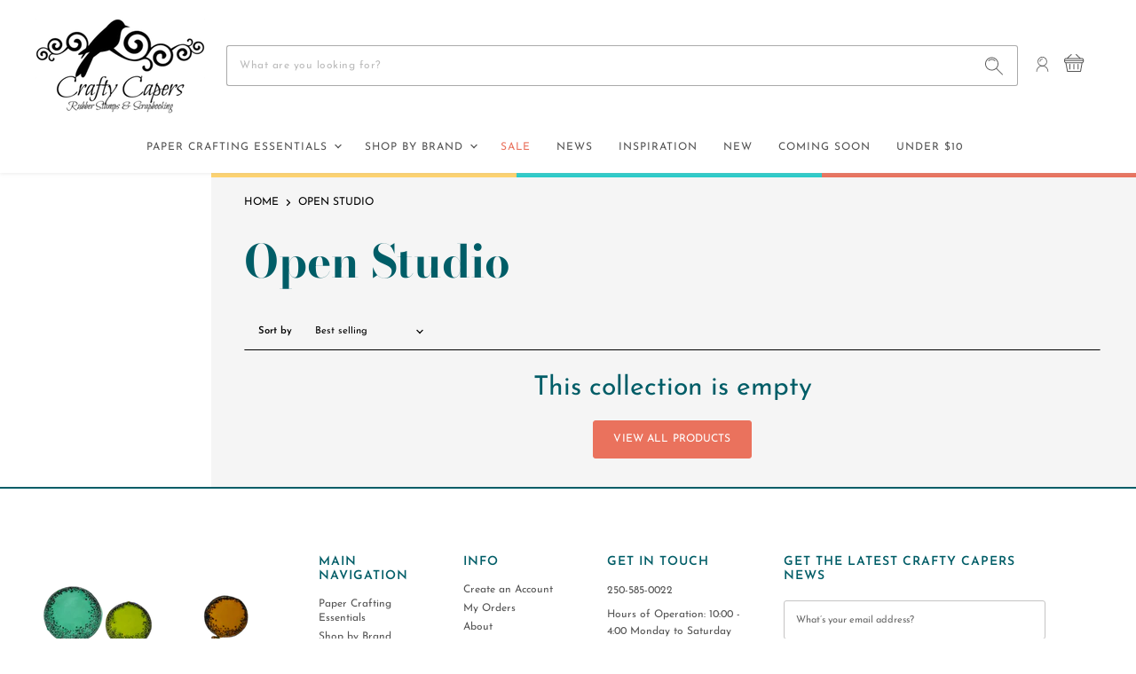

--- FILE ---
content_type: text/css
request_url: https://craftycapers.com/cdn/shop/t/10/assets/momentum.css?v=17125044232970570811667063480
body_size: 3142
content:
.flickity-prev-next-button{padding:.625rem}@media screen and (min-width: 860px){.utils-sortby-title{display:inline-block}}.site-navigation a.navmenu-link:focus{outline:-webkit-focus-ring-color auto 5px!important}.mobile-swipe-tip{font-size:var(--font-size-body-smaller);margin-top:-18px;position:absolute;top:0;left:50%;transform:translate(-50%);background-color:#fff;padding:10px;text-align:center;font-style:italic;color:#9a9a9a;z-index:10;border-radius:25px;box-shadow:0 2px 2px #00000040}@media screen and (min-width: 860px){.mobile-swipe-tip{display:none}}.cbb-also-bought-slider-container{max-width:1300px;padding-right:10px;padding-left:10px;margin-right:auto;margin-left:auto}@media screen and (min-width: 720px){.cbb-also-bought-slider-container{padding-right:1.640625rem;padding-left:1.640625rem}}@media screen and (min-width: 1080px){.cbb-also-bought-slider-container{padding-right:40px;padding-left:40px}}.slideshow-button.button-secondary,.slideshow-button.button-primary,.button-primary .button-text,.button-secondary .button-text{text-decoration:none;display:inline-block}.social-icons.social-icons-dark-light .social-link{color:#fff;padding:0}.social-icons .social-link:not(:first-child){margin-left:.25rem}.social-icons.social-icons-dark-light .social-link svg{background-color:unset}.share-buttons.share-buttons-dark-light .share-buttons--list .share-buttons--button{color:#fff;background-color:unset;padding:0}.share-buttons .share-buttons--list .share-buttons--button:first-child,.share-buttons .share-buttons--list .share-buttons--button:not(:first-child){margin-left:.25rem}.share-buttons .share-buttons--list{margin-top:.5rem}.product--container .share-buttons .share-buttons--title,.product--container .share-buttons .share-buttons--list{display:inline-block;font-size:var(--font-size-body-smallest, .75rem)}.product--container .share-buttons--title{vertical-align:super}@media screen and (min-width: 720px){.product-main .share-buttons{margin-top:.5rem}}.social-link svg{border-radius:25%}.home-section--preheading,.preheading,.alt-img-with-text--content .alt-img-with-text--text .preheading{font-size:var(--font-size-body-medium);color:;text-transform:uppercase;letter-spacing:.5px}.dynamic-newsletter-text h2,.rte h2{font-family:Josefin Sans;font-weight:400;color:#000;font-size:var(--font-size-heading-3, 1.5rem)}.dynamic-newsletter-text h4,.rte h4{font-family:Josefin Sans;font-weight:400;letter-spacing:.5px;text-transform:uppercase;color:#000;font-size:var(--font-size-heading-5, 1rem)}@media screen and (max-width: 720px){.navmenu-meganav--image-container{display:none}.mobile-nav-content .navmenu{width:100%}ul.navmenu.navmenu-depth-2.navmenu-meganav-items{padding-bottom:25px}}.site-navigation .navmenu-depth-2{text-align:left}.slideshow-image{opacity:1;width:100%;height:initial}@media screen and (min-width: 640px){.slideshow-image-mobile{opacity:0;width:100%;height:0}}@media screen and (max-width: 639px){.with-mobile .slideshow-image{opacity:0;width:100%;height:0}.slideshow-image-mobile{opacity:1;width:100%;height:initial}}.featured-collection--banner-subbutton{margin:0}#insta-feed{display:none}#insta-container #insta-feed{display:block;margin-top:0}#insta-container #insta-feed{display:grid;grid-template-columns:1fr 1fr;column-gap:1rem;row-gap:1rem;align-items:stretch}#insta-container #insta-feed a .instafeed-container{width:100%!important;height:100%!important;padding-top:100%!important}#insta-container{text-align:center;padding-top:3rem;padding-bottom:3rem;margin-top:0;margin-bottom:0}.insta-content .home-section--title{font-size:var(--font-size-section-heading)!important;margin-bottom:1.171875rem;letter-spacing:0em;color:#005d67;text-align:left}#insta-container .insta-rte{font-size:var(--font-size-body-smaller, .875rem);max-width:80%;margin:.5rem auto}#insta-container .insta-link{margin-top:1rem}#insta-container .insta-link a{font-size:var(--font-size-body-smaller, .875rem);color:#000;letter-spacing:2px;text-decoration:none}#insta-container{max-width:1300px;padding-right:10px;padding-left:10px;margin-right:auto;margin-left:auto}.insta-content{padding:3rem 1.5rem 50%;border:2px solid #ea725d;text-align:left;margin-bottom:1rem}@media screen and (min-width: 450px){.insta-content{padding-bottom:30%}.insta-content{background-size:auto 50%!important}}.insta-content .button-primary{margin-top:1rem}.home-section--subheading{margin:unset;text-align:left}@media screen and (min-width: 860px){.home-section--subheading{margin:unset}}@media screen and (min-width: 720px){#insta-container{padding-right:1.640625rem;padding-left:1.640625rem}#insta-container{display:grid;grid-template-columns:4fr 5fr;column-gap:1rem;row-gap:1rem;align-items:stretch}.insta-content{padding-bottom:0%;margin-bottom:0}.insta-content{background-size:auto 30%!important}}@media screen and (min-width: 1080px){#insta-container{padding-right:40px;padding-left:40px}#insta-container{grid-template-columns:4fr 4fr}.insta-content{padding:5rem 2.5rem 2.5rem;background-size:auto 40%!important}}.breadcrumbs-container{text-transform:uppercase}.breadcrumbs-container a,.breadcrumbs-container span{font-size:var(--font-size-body-smallest, .75rem);color:#000}.productgrid--utils,.utils-sortby-title,.utils-sortby-button,.utils-showby-title,.utils-showby-item,.utils-sortby-select .form-field-select,.utils-sortby-select svg{font-size:var(--font-size-body-tiny, .675rem);color:#000}.productgrid--utils{background-color:unset}.utils-sortby-title{display:none}.utils-sortby{text-align:left;padding-left:0rem}.utils-sortby-button{text-transform:uppercase;letter-spacing:1px}@media screen and (min-width: 860px){.utils-sortby-title{display:inline-block}nav.productgrid--utils{border-bottom:1px solid #000}.utils-sortby{padding-left:1rem}}.productgrid--item .productitem{text-align:center}.productgrid--item .price--compare-at,.productgrid--item .price--main{font-size:var(--font-size-body)}.productitem--price div{display:inline-block}.productitem--badge{position:absolute;top:.5rem;right:unset;bottom:unset;left:50%;transform:translate(-50%);padding:.375rem .75rem;border-radius:.25rem;text-transform:uppercase;font-size:.625rem;z-index:1}.collection--description{padding:2rem;background-color:#fff}.collection--content-wrapper{display:flex;margin-top:2rem;background-color:#fff}.collection--content-wrapper .collection--image{flex-shrink:3;width:100%}.collection--content-wrapper .collection--description.rte{margin-top:0;flex-shrink:2;width:100%}@media screen and (max-width: 450px){.collection--content-wrapper{flex-direction:column}.collection--content-wrapper .collection--image{max-width:100%}}.productgrid--items{display:grid;grid-template-columns:repeat(2,1fr);grid-gap:10px 10px}@media screen and (max-width: 859px) and (min-width: 680px){.productgrid--items{grid-template-columns:repeat(3,1fr)}}@media screen and (max-width: 1079px) and (min-width: 720px){.productgrid--items{grid-gap:20px 20px}}@media screen and (min-width: 860px){.productgrid--items{grid-template-columns:repeat(3,1fr)}}.collection--section .productgrid-gridview .line{position:absolute;background:linear-gradient(90deg,#ffd36e 0% 33%,#2accca 33% 66%,#ea725d 66% 100%);width:100%;height:5px;left:0}.collection--section{margin-top:0}.collection--section .productgrid--wrapper{padding-top:1.171875rem}.collection--section .productgrid-gridview{background-color:#f5f5f5;position:relative}@media screen and (min-width: 720px){.collection--section .productgrid-gridview .line{position:absolute;background:linear-gradient(90deg,#ffd36e 0% 33%,#2accca 33% 66%,#ea725d 66% 100%);width:100%;height:5px;left:0}.collection--section{margin-top:0}.productgrid--sidebar{margin-top:1.640625rem}.collection--section .productgrid--wrapper{padding-top:1.640625rem}}@media screen and (min-width: 860px){.collection--section .productgrid-gridview .line{background:linear-gradient(90deg,#ffd36e 0% 33%,#2accca 33% 66%,#ea725d 66% 100%);width:calc(100% - 185px - 1.640625rem - 12.5px);height:5px;left:calc(185px + 1.640625rem + 12.5px)}.collection--section .productgrid-gridview{background:linear-gradient(90deg,#fff 0px calc(185px + 1.640625rem + 12.5px),#f5f5f5 calc(185px + 1.640625rem + 12.5px) 100%)}.layout--has-sidebar .productgrid--wrapper{float:left;width:calc(100% - 235px);margin-left:50px}}@media screen and (min-width: 1080px){.collection--section .productgrid-gridview .line{background:linear-gradient(90deg,#ffd36e 0% 33%,#2accca 33% 66%,#ea725d 66% 100%);width:calc(100% - 237.5px);height:5px;left:237.5px}.collection--section .productgrid-gridview{background:linear-gradient(90deg,#fff 0px 237.5px,#f5f5f5 237.5px 100%)}}.filter-group h4{margin-top:0;padding-top:1rem!important;border-top:1px solid #ccc!important;text-transform:uppercase;letter-spacing:1px;font-size:var(--font-size-body-tiny, .675rem)}.filter-group+.filter-group h4{margin-top:1.5rem!important}.filter-group .filter-clear{top:1rem!important}@media screen and (min-width: 860px){.productgrid--sidebar-title{display:none}.productgrid--sidebar{margin-top:7.5rem}}.productgrid--outer{padding-bottom:2rem}body.template-collection .site-main{padding-bottom:0}@media screen and (min-width: 1024px){body.template-collection .site-main{padding-bottom:0}}.shopify-policy__body .rte,.shopify-policy__body .rte p{font-weight:300}.product--section{margin-top:0;padding-top:5px}.template-product .line{content:"";display:block;position:absolute;background:linear-gradient(90deg,#ffd36e 0% 33%,#2accca 33% 66%,#ea725d 66% 100%);width:100%;height:5px;left:0;top:0}@media screen and (min-width: 860px){.template-product .line{background:linear-gradient(90deg,#ffd36e 0% 33%,#2accca 33% 66%,#ea725d 66% 100%);width:calc(3.28125rem + 100%);height:5px;left:-1.640625rem}}@media screen and (min-width: 1080px){.template-product .line{background:linear-gradient(90deg,#ffd36e 0% 33%,#2accca 33% 66%,#ea725d 66% 100%);width:calc(80px + 100%);height:5px;left:-40px}}.product--container .product-title{font-family:Josefin Sans;color:#000;font-weight:400;font-size:var(--font-size-heading-medium, 2rem);letter-spacing:-1px}.product--container .product-vendor a{color:#ea725d;font-size:var(--font-size-body-smallest, .75rem)}.product--container .product-details{padding-bottom:1.5rem}.share-buttons--title{text-transform:uppercase;letter-spacing:1px}.shopify-payment-button__button--hidden{visibility:collapse;margin-top:0!important;height:0}@media screen and (min-width: 1080px){.product--container .product-form--atc-button,.shopify-payment-button,.shopify-payment-button .shopify-payment-button__button{width:unset;min-width:12rem;width:fit-content}}@media screen and (min-width: 1300px){.product--outer{margin:0 auto;width:80%}}.product-gallery--navigation .product-gallery--media-thumbnail[data-gallery-selected=true],.product-gallery--navigation .product-gallery--media-thumbnail[data-gallery-selected=true]:focus,.product-gallery--navigation .product-gallery--media-thumbnail:focus{box-shadow:none}@media screen and (min-width: 720px){.smart-payment-enabled .product-form--atc-button,.shopify-payment-button .shopify-payment-button__button--unbranded,.shopify-payment-button__more-options{width:fit-content}.product-gallery--navigation{margin-left:0;margin-right:0}.gallery-navigation--scroller{display:grid;grid-template-columns:32% 32% 32%;column-gap:2%;row-gap:2%}.product-gallery--media-thumbnail,.product-gallery--image-thumbnail{height:auto;margin-left:0;margin-right:0;padding:0}.product-gallery--media-thumbnail-img{height:auto;width:100%}}.template-product .breadcrumbs-container{justify-content:center;padding:1rem 0}.station-tabs-link{text-transform:uppercase}.fourohfour--container{margin-bottom:0}.mobile-nav-content .navmenu-depth-1>.navmenu-item>.navmenu-link{font-size:var(--font-size-menu-medium);font-weight:400}.site-navigation .navmenu-depth-1{text-align:center}.site-navigation .navmenu-depth-1 a{font-size:12px!important;font-weight:400!important;letter-spacing:1px!important;padding:.75rem}.form-field .live-search-form-field{font-size:12px;letter-spacing:.5px}.small-promo-heading,.small-promo-text-desktop,.small-promo-text-mobile{color:#545454!important;font-size:10px!important;font-family:Josefin Sans;font-weight:400;letter-spacing:1.636364px;text-transform:uppercase;width:60px}div#shopify-section-16219614286d01e6e8 .rich-text-heading-large{font-size:33px;font-weight:400;font-style:italic;letter-spacing:.471429px;color:#545454;margin-bottom:0;line-height:1}.home-section--title{text-transform:none;font-weight:700}.dynamic-collection-list--item-title{margin-top:1.703125rem;font-size:18px;text-transform:uppercase;letter-spacing:.63px;color:#545454;font-weight:400}.dynamic-collection-list--item-title-mobile{font-size:17px;text-transform:uppercase;letter-spacing:.63px;color:#545454}@media only screen and (max-width:1023px){.small-promo{display:none}.dynamic-collection-list--item-title{font-size:18px}}@media only screen and (min-width:720px) and (max-width:1023px){.site-header-actions{position:absolute;top:24px;bottom:auto;right:42px}div#shopify-section-16219614286d01e6e8 .rich-text-heading-large{font-size:28px}}@media only screen and (max-width:720px){.site-header-actions{position:absolute;top:24px;bottom:auto;right:26px}div#shopify-section-16219614286d01e6e8 .rich-text-heading-large{font-size:18px}#shopify-section-16219614286d01e6e8 .rich-text--container{padding-top:20px!important;padding-bottom:20px!important}}@media only screen and (min-width: 1080px){div#shopify-section-1555996299340 .featured-collection--container{padding-right:82px;padding-left:82px}}li.dynamic-collection-list--item.active{display:block}.productgrid--item .productitem--vendor{color:#005d67;font-size:12px;letter-spacing:1.91px;margin-top:1rem}.productitem--price .price--main span{letter-spacing:1.384615px;font-size:14px;font-weight:300}.productgrid--item .productitem--title{font-size:15px;letter-spacing:.5px;padding:6px;font-weight:300;text-transform:uppercase}@media only screen and (max-width:1079px){.productgrid--item .productitem--vendor{font-size:12px}.productitem--price .price--main span{font-size:14px}.productgrid--item .productitem--title{font-size:15px}}h2.featured-collection--banner-title{font-size:36px;font-weight:600;padding-bottom:1rem;line-height:.9}.featured-collection--banner-subtitle{font-weight:400}.featured-collection--banner-inner{text-align:left;padding:.5rem .5rem 1rem 1rem;background-color:#fff}span.featured-collection--banner-subtitle{font-size:15px;font-weight:300}.featured-collection--banner-subbutton{font-size:14px;color:#ea725d;letter-spacing:2.666667px;padding-top:15px;font-weight:400}.productitem--info{padding-top:0}a.featured-collection--banner-outer{display:block;padding-top:40px}div#shopify-section-162213453845c077a5 .collection--item-image img,.collection--item-image svg{border-radius:0}.js .dynamic-collection-list--show-more-button.active-mobile{display:none}@media only screen and (min-width: 720px){.promo-mosaic--inner.promo-mosaic--layout-3{grid-template-columns:2fr 2fr}}.promo-mosaic--inner{grid-gap:0}p.promo-block-mosaic--text{max-width:78%;text-align:left;margin-left:8%!important;font-size:20px!important}.site-header-actions{margin-left:-23px}.site-footer{border-top:2px solid #005D67}li.navmenu-item{font-size:12px;line-height:1.4}.site-footer-block-content.rte p{font-size:12px;margin-bottom:.5rem;margin-top:0}@media only screen and (min-width:1024px){.site-footer-block-item.site-footer-block-image{width:25%;margin-top:50px}.site-footer-block-item.site-footer-block-menu{width:12%}.site-footer-block-item.site-footer-block-rich-text{width:15%}.site-footer-block-item.site-footer-block-newsletter{width:25%}}.site-footer-block-newsletter .newsletter .newsletter-input .form-field-title{font-size:11px;color:#666}.site-footer-block-newsletter .newsletter .newsletter-input .form-field-input{color:#545454;background:0 0;border-color:#c5c4c4}input#footer_newsletter_email{padding:.6375rem .75rem .9375rem}.newsletter .newsletter-submit{font-size:12px}.newsletter .newsletter-input{margin-right:5px}.site-footer-block-title{font-size:14px;text-transform:uppercase;font-weight:600;letter-spacing:1px}.social-icons-colored .social-link svg{background-color:#ea725d!important}.social-link svg{width:22px;height:22px}.social-link{width:33px}.site-footer-block-newsletter .site-footer-block-content{margin-bottom:0}p.site-footer-credits{font-size:12px;letter-spacing:.5px}.site-footer-credits:not(:first-child){padding-bottom:1rem}@media only screen and (min-width: 1024px){.site-footer{padding-top:4em;padding-bottom:2em}}a.shop_by_categories{text-decoration:none}a.shop_by_categories span{font-size:14px;text-transform:uppercase;letter-spacing:2.7px;background:#ea725d;color:#fff;padding:20px;border-radius:10px}.dynamic-collection-list--inner{margin-bottom:2rem}@media only screen and (max-width:720px){a.shop_by_categories span{font-size:14px;padding:15px}.dynamic-collection-list--inner{margin-bottom:2em}}.collection_border{display:flex}.collection_border hr{width:33.33333%;margin-top:0;margin-bottom:0;border-top:5px solid}.collection_border hr:first-child{border-color:#ffd36e}.collection_border hr:nth-child(2){border-color:#2accca}.collection_border hr:last-child{border-color:#ea725d}@media only screen and (max-width:720px){.collection_border hr{border-top:3px solid}}@media only screen and (max-width:720px){p.promo-block-mosaic--text{font-size:18px!important}}.dynamic-collection-list--item-title-mobile{font-size:16px}h3.cbb-also-bought-product-name,h3.cbb-also-bought-product-name a{font-family:Josefin Sans,sans-serif;font-style:normal;font-weight:400;font-size:var(--font-size-product-card);margin:.234375rem 0 0;text-transform:none;color:#000}.cbb-also-bought-product-vendor{font-family:Sarabun,sans-serif;font-style:normal;font-weight:400;font-size:var(--font-size-body-smallest);text-transform:uppercase;margin:.234375rem 0 0;display:block;line-height:1.3125;letter-spacing:.01em;color:#005d67;white-space:normal}.cbb-also-bought-product-sale-price,.cbb-also-bought-product-compare-at-price,.cbb-also-bought-product-regular-price{font-size:var(--font-size-body-smallest)!important}.cbb-also-bought-product-sale-price{color:#ea725d}.cbb-also-bought-product-compare-at-price{color:#8d8d8d}.cbb-also-bought-product-regular-price{font-size:var(--font-size-body);color:#545454}button.cbb-also-bought-add-to-cart-button{color:#fff!important;background-color:#005d67!important;border:1px solid #005d67!important;font-size:var(--font-size-button-small)!important;padding-top:.5rem!important;padding-bottom:.5rem!important;cursor:pointer}button.cbb-also-bought-add-to-cart-button:hover{color:#fff!important;background:#00383e!important;border:1px solid #00383e!important}.cbb-also-bought-product-image{width:100%;background-size:cover}.cbb-also-bought-title{padding-bottom:0!important;margin-bottom:.5rem!important}.cbb-also-bought-next,.cbb-also-bought-prev,.cbb-also-bought-next:hover,.cbb-also-bought-prev:hover{background:none!important}.cbb-also-bought-product a{overflow:hidden}.cbb-recommendations-empty-variant-select{display:none}.template-product .site-main{padding-bottom:0!important}.cbb-also-bought-container{margin-bottom:0!important}.brands-list ul{text-align:center;list-style-type:none;padding-left:0}.brands-list ul li{padding:.25rem 0}.brands-list ul li a{color:#000;text-decoration:none}.brands-list ul li a:hover{text-decoration:underline}.brands-list{align-self:center}.and-more{text-align:center;max-width:300px;display:block;margin:-50px auto 0}.logolist--inner+.home-section--title-container{margin-top:3rem}@media screen and (min-width: 480px){.brands-list ul{columns:2;-webkit-columns:2;-moz-columns:2;text-align:center;list-style-type:none;padding-left:0}}@media screen and (min-width: 720px){.brands-list ul{columns:3;-webkit-columns:3;-moz-columns:3}}.dynamic-collection-list--container .collection--item-image a{width:100%;padding-top:100%;position:relative}.dynamic-collection-list--container.circle .collection--item-image a{clip-path:circle(50%)}.dynamic-collection-list--container .collection--item-image img,.dynamic-collection-list--container .collection--item-image .placeholder--image{position:absolute;top:0;right:0;width:100%;height:100%;object-fit:cover}.announcement-bar{font-weight:400;text-transform:uppercase;letter-spacing:.5px}@media only screen and (max-width: 1023px){.site-header-main-content>.site-header-actions .site-header-account-link{display:none}}.product-form--atc #BIS_trigger{width:100%;text-transform:uppercase;font-size:var(--font-size-button-large);padding:.875rem 2.125rem;letter-spacing:.01em;margin-top:0;margin-left:0;font-family:Josefin Sans,sans-serif;font-style:normal;font-weight:400;display:block;text-decoration:none;cursor:pointer;border-radius:3px;transition:border-color .2s ease,background-color .2s ease,width .2s ease,height .2s ease}@media screen and (min-width: 720px){.product-form--atc #BIS_trigger{min-width:12rem;width:fit-content}}
/*# sourceMappingURL=/cdn/shop/t/10/assets/momentum.css.map?v=17125044232970570811667063480 */
